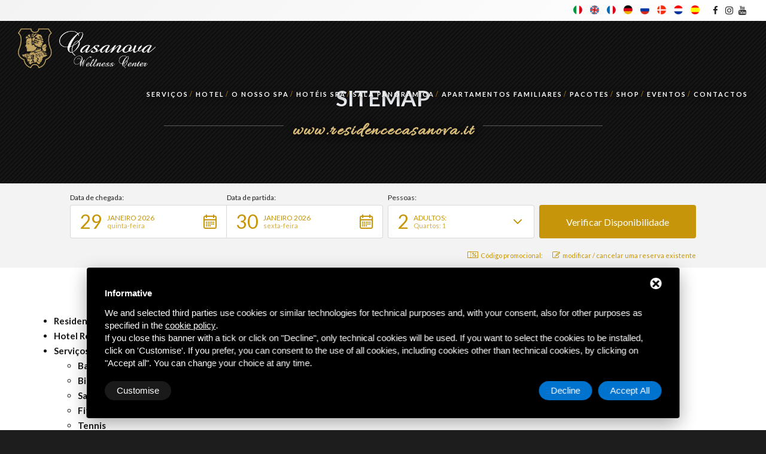

--- FILE ---
content_type: text/html; charset=UTF-8
request_url: https://www.wellnesscentercasanova.it/pt/sitemap
body_size: 6840
content:
<!DOCTYPE html>
<html lang="pt" class="no-js"><head>
  	<!-- For Resposive Device -->
  	<meta charset="UTF-8">
    <!--[if IE]>
        <meta http-equiv="X-UA-Compatible" content="IE=edge">
    <![endif]-->
  	<!-- For Resposive Device -->
  	<meta name="viewport" content="width=device-width, initial-scale=1.0">
    <title>Sitemap - www.residencecasanova.it</title>
    <meta name="Description" content="Sitemap - www.residencecasanova.it" />
    <meta name="copyright" content="Copyright (C) Deltacommerce" />
    <!--[if lt IE 9]>
	<script src="/js/html5shiv.js"></script>
	<![endif]-->
    <!-- CSS Files
================================================== -->
<link rel="stylesheet" href="/css/bootstrap.css" type="text/css">
<link rel="stylesheet" href="/css/animate.css" type="text/css">
<link rel="stylesheet" href="/css/plugin.css" type="text/css">
<link rel="stylesheet" href="/css/owl.carousel.css" type="text/css">
<link rel="stylesheet" href="/css/owl.theme.css" type="text/css">
<link rel="stylesheet" href="/css/owl.transitions.css" type="text/css">
<link rel="stylesheet" href="/css/magnific-popup.css" type="text/css">
<link rel="stylesheet" href="/css/style.css" type="text/css"><!-- custom background -->
<link rel="stylesheet" href="/css/bg.css" type="text/css">
<!-- additional css files -->
<link rel="stylesheet" href="/css/datepicker.css" type="text/css">
<!-- color scheme -->
<link rel="stylesheet" href="/css/color.css" type="text/css" id="colors">
<!-- load fonts -->
<link rel="stylesheet" href="/fonts/font-awesome/css/font-awesome.css" type="text/css">
<link rel="stylesheet" href="/fonts/elegant_font/HTML_CSS/style.css" type="text/css">
<link rel="stylesheet" href="/fonts/et-line-font/style.css" type="text/css">
<link rel="stylesheet" href="/css/form/mailform.css" />

<link rel="shortcut icon" href="/immagini/favicon/favicon.ico" type="image/x-icon"/>
<link rel="apple-touch-icon" sizes="57x57" href="/immagini/favicon/apple-touch-icon-57x57.png">
<link rel="apple-touch-icon" sizes="60x60" href="/immagini/favicon/apple-touch-icon-60x60.png">
<link rel="apple-touch-icon" sizes="72x72" href="/immagini/favicon/apple-touch-icon-72x72.png">
<link rel="apple-touch-icon" sizes="76x76" href="/immagini/favicon/apple-touch-icon-76x76.png">
<link rel="apple-touch-icon" sizes="114x114" href="/immagini/favicon/apple-touch-icon-114x114.png">
<link rel="apple-touch-icon" sizes="120x120" href="/immagini/favicon/apple-touch-icon-120x120.png">
<link rel="apple-touch-icon" sizes="144x144" href="/immagini/favicon/apple-touch-icon-144x144.png">
<link rel="apple-touch-icon" sizes="152x152" href="/immagini/favicon/apple-touch-icon-152x152.png">
<link rel="apple-touch-icon" sizes="180x180" href="/immagini/favicon/apple-touch-icon-180x180.png">
<link rel="icon" type="image/png" href="/immagini/favicon/favicon-16x16.png" sizes="16x16">
<link rel="icon" type="image/png" href="/immagini/favicon/favicon-32x32.png" sizes="32x32">
<link rel="icon" type="image/png" href="/immagini/favicon/favicon-96x96.png" sizes="96x96">
<link rel="icon" type="image/png" href="/immagini/favicon/android-chrome-192x192.png" sizes="192x192">
<meta name="msapplication-square70x70logo" content="/immagini/favicon/smalltile.png"/>
<meta name="msapplication-square150x150logo" content="/immagini/favicon/mediumtile.png"/>
<meta name="msapplication-wide310x150logo" content="/immagini/favicon/widetile.png"/>
<meta name="msapplication-square310x310logo" content="/immagini/favicon/largetile.png"/>	<!-- Javascript Files
================================================== -->
<script src="/js/jquery.min.js"></script>
<script src="/js/bootstrap.min.js"></script>
<script src="/js/jquery.isotope.min.js"></script>
<script src="/js/easing.js"></script>
<script src="/js/jquery.flexslider-min.js"></script>
<script src="/js/jquery.scrollto.js"></script>
<script src="/js/owl.carousel.js"></script>
<script src="/js/jquery.countTo.js"></script>
<script src="/js/classie.js"></script>
<script src="/js/video.resize.js"></script>
<script src="/js/validation-reservation.js"></script>
<script src="/js/wow.min.js"></script>
<script src="/js/jquery.magnific-popup.min.js"></script>
<script src="/js/enquire.min.js"></script>
<script src="/js/jquery.stellar.min.js"></script>
<script src="/js/designesia.js"></script><!-- additional js files -->
<script src="/js/bootstrap-datepicker.js"></script>
<script src="/js/jquery.matchHeight.js"></script>
<script src="/js/jquery.lazy.min.js"></script>
<script>
    $(function() {
        $('.lazy').Lazy();
    });
</script>
<style>
#delta-gdpr-content-text,#delta-gdpr-content-title{font-family:-apple-system,sans-serif!important;font-size:15px!important;color:#fff!important}#delta-gdpr,#delta-gdpr-custom{position:fixed!important;width:100%!important}#delta-gdpr.active{display:flex;flex-direction:column}#delta-gdpr-buttons,#delta-gdpr-buttons>div,#delta-gdpr-custom.active{display:flex!important}#delta-gdpr{display:none;left:50%!important;padding:30px!important;height:auto!important;transform:translate(-50%,0)!important;max-width:991px!important;bottom:20px!important;background:#000!important;border-radius:4px!important;box-shadow:0 10px 30px rgba(0,0,0,.33)!important;z-index:9998!important;box-sizing:border-box!important}#delta-gdpr-content-title{font-weight:700!important}#delta-gdpr-content-text{position:relative!important;margin:10px 0 20px!important;line-height:1.4!important}#delta-gdpr-content-text a{text-decoration:underline!important;color:rgba(255,255,255,.5)!important}#delta-gdpr-content-text a:hover{text-decoration:underline!important;color:#fff!important}#delta-gdpr-buttons-customize{transition:.2s!important;background-color:rgba(255,255,255,.1)!important;color:#fff!important;border:0!important;border-radius:20px!important;padding:5px 20px!important;line-height:1.5!important;margin:0!important;font-family:-apple-system,sans-serif!important;font-size:15px!important;font-weight:400!important}#delta-gdpr-buttons-agree,#delta-gdpr-buttons-reject{transition:.2s!important;background-color:#0073ce!important;border:0!important;padding:5px 20px!important;font-family:-apple-system,sans-serif!important;font-size:15px!important;font-weight:400!important;line-height:1.5!important;color:#fff!important}#delta-gdpr-buttons-reject{border-radius:20px!important;margin:0 10px 0 0!important}#delta-gdpr-buttons-agree{border-radius:20px!important;margin:0!important}#delta-gdpr-buttons-agree:hover,#delta-gdpr-buttons-customize:hover,#delta-gdpr-buttons-reject:hover{opacity:.8!important;cursor:pointer!important}.no-scroll{overflow:hidden!important}#delta-gdpr-custom{background-color:rgba(0,0,0,.8)!important;transition:opacity .4s,visibility .4s!important;font-size:16px!important;z-index:100000000!important;top:0!important;left:0!important;height:100%!important;border:0!important;margin:0!important;padding:0!important;line-height:1.5!important;align-items:unset!important;align-content:unset!important;flex-wrap:unset!important;align-items:center!important;justify-content:center!important;display:none!important;justify-content:center;align-items:center}#delta-gdpr-text #close-btn{cursor:pointer;position:absolute!important;right:30px!important;top:17px!important;background:#fff!important;width:19px!important;height:19px!important;border-radius:20px!important}#delta-gdpr-text #close-btn:after{content:''!important;height:14px!important;border-left:3px solid #000!important;position:absolute!important;transform:rotate(45deg)!important;left:8px!important;top:3px!important}#delta-gdpr-text #close-btn:before{content:'';height:14px;border-left:3px solid #000;position:absolute;transform:rotate(-45deg);left:8px;top:3px}#delta-gdpr-buttons{justify-content:space-between!important;width:100%!important}#delta-gdpr-custom-content{border-radius:4px!important;background:#fff!important;width:100%;max-width:780px;height:100%;max-height:600px;overflow:hidden!important}#delta-gdpr-content-text button.cookie-policy-trigger{border:0!important;padding:0!important;color:#fff!important;background:0 0!important;text-decoration:underline!important}#delta-gdpr-content-text button.cookie-policy-trigger:hover{text-decoration:none!important}@media (max-width:1035px){#delta-gdpr{bottom:0!important;max-width:none!important;left:0!important;transform:none!important;border-radius:0!important;z-index:9999!important}}@media (max-width:768px){#delta-gdpr-custom-content{border-radius:0!important}}@media (max-width:576px){#delta-gdpr-buttons{flex-direction:column!important}#delta-gdpr-buttons-customize{order:2!important}#delta-gdpr-buttons>div{order:1!important;margin-bottom:10px!important}#delta-gdpr-buttons>div>button{width:100%!important}}
</style>
<div id="delta-gdpr" class="active">
    <div id="delta-gdpr-content">
        <div id="delta-gdpr-text">
            <div id="close-btn"></div>
            <div id="delta-gdpr-content-title">Informative</div>
            <p id="delta-gdpr-content-text">
                We and selected third parties use cookies or similar technologies for technical purposes and, with your consent, 
also for other purposes as specified in the <button type="button" class="cookie-policy-trigger">cookie policy</button>.
<br />If you close this banner with a tick or click on "Decline", only technical cookies will be used. If you want to select the 
cookies to be installed, click on 'Customise'. If you prefer, you can consent to the use of all cookies, including 
cookies other than technical cookies, by clicking on "Accept all". You can change your choice at any time.            </p>
        </div>
        <div id="delta-gdpr-buttons">
            <button id="delta-gdpr-buttons-customize">Customise</button>
            <div>
                <button id="delta-gdpr-buttons-reject">Decline</button>
                <button id="delta-gdpr-buttons-agree">Accept All</button>
            </div>
        </div>
    </div>
</div>
<div id="delta-gdpr-custom">
    <div id="delta-gdpr-custom-content">
        <div id="delta-gdpr-custom-text"></div>
    </div>
</div><!-- Start - Lib -->
<script defer type="text/javascript">
    var url_list_of_choices = '/pt/cookies-manager/list-of-choices';
    var url_choose = '/pt/cookies-manager/choose';
    var url_policy = '/pt/cookies-manager/policy';
    var url_gdpr = '/pt/cookies-manager/gdpr';
    var url_cookies_register = '/pt/cookies-manager/register-preference';
    var url_deltacommerce_ads = '/pt/cookies-manager/deltacommerce-ads';
    var remote_address = '18.216.159.254';

    jQuery(document).on('click', 'a.gdpr-max-trigger', function () {
        cookieModalRenderAction(url_gdpr);
    });
    jQuery(document).on('click', 'button.cookie-policy-trigger', function () {
        cookieModalRenderAction(url_policy);
    });
</script>
<script defer src="https://cookiesregister.deltacommerce.com/js/js-cookie-3.0.1/dist/js.cookie.min.js" type="text/javascript"></script>
<script defer src="https://cookiesregister.deltacommerce.com/js/crypto-js-4.1.1/crypto-js.js" type="text/javascript"></script>
<script defer src="/cookies-manager/cookies-manager.min.js" type="text/javascript"></script>
<!-- End - Lib -->
</head>

<body id="homepage">
	<div class="lang-box" style=""> 
      <a href="/it/sitemap"><img class="lazy" data-src="/flags/it.png" alt="Sitemap" style="margin:0 5px; width: 15px; padding-bottom: 5px;" /></a>
     
      <a href="/en/sitemap"><img class="lazy" data-src="/flags/en.png" alt="Sitemap" style="margin:0 5px; width: 15px; padding-bottom: 5px;" /></a>
     
      <a href="/fr/sitemap"><img class="lazy" data-src="/flags/fr.png" alt="Sitemap" style="margin:0 5px; width: 15px; padding-bottom: 5px;" /></a>
     
      <a href="/de/sitemap"><img class="lazy" data-src="/flags/de.png" alt="Sitemap" style="margin:0 5px; width: 15px; padding-bottom: 5px;" /></a>
     
      <a href="/ru/sitemap"><img class="lazy" data-src="/flags/ru.png" alt="Sitemap" style="margin:0 5px; width: 15px; padding-bottom: 5px;" /></a>
     
      <a href="/dk/sitemap"><img class="lazy" data-src="/flags/dk.png" alt="Sitemap" style="margin:0 5px; width: 15px; padding-bottom: 5px;" /></a>
     
      <a href="/nl/sitemap"><img class="lazy" data-src="/flags/nl.png" alt="Sitemap" style="margin:0 5px; width: 15px; padding-bottom: 5px;" /></a>
     
      <a href="/es/sitemap"><img class="lazy" data-src="/flags/es.png" alt="Sitemap" style="margin:0 5px; width: 15px; padding-bottom: 5px;" /></a>
    &nbsp;&nbsp;
<a target="_blank" href="https://www.facebook.com/casanovawellness/" title="Facebook Wellness Center Casanova"><i class="fa fa-facebook fa-fw"></i></a>
<a target="_blank" href="https://www.instagram.com/wellness_center_casanova" title="Instagram Wellness Center Casanova"><i class="fa fa-instagram fa-fw"></i></a>
<a target="_blank" href="https://www.youtube.com/channel/UCZt71zPWTMNhqY2KREUgebw" title="Youtube Wellness Center Casanova"><i class="fa fa-youtube fa-fw"></i></a></div>
    <div id="wrapper">
      <!-- header begin -->
<header>
  <div class="container-fluid" style="margin: auto 30px;">
    <div class="row">
      <div class="col-md-12"> 
        <!-- logo begin -->
        <div id="logo"> <a href="/pt/" title="Home"> <img class="logo" src="/immagini/residence-casanova-logo.png" alt="Wellness Center Casanova - San Quirico D'Orcia - Toscana - Hotel" /> <img class="logo-2" src="/immagini/residence-casanova-logo-2.png" alt="Wellness Center Casanova - San Quirico D'Orcia - Toscana - Hotel" /> </a> </div>
        <!-- logo close --> 
        <!-- small button begin --> 
        <span id="menu-btn"></span> 
        <!-- small button close --> 
        <!-- mainmenu begin -->
                <nav>
          <ul id="mainmenu">
            <li class=""><a href="/pt/services" title="Serviços">Serviços</a>
              <ul>
                                                <li><a href="/pt/services/bar" title="Bar">Bar</a></li>
                                <li><a href="/pt/services/bilhar-" title="Bilhar ">Bilhar </a></li>
                                <li><a href="/pt/services/sala-de-conferência" title="Sala de conferência">Sala de conferência</a></li>
                                <li><a href="/pt/services/fitness" title="Fitness">Fitness</a></li>
                                <li><a href="/pt/services/tennis" title="Tênis ">Tênis </a></li>
                                <li><a href="/pt/services/aluguel-bicicleta-eletrica" title="Aluguel ... Bicicleta elétrica">Aluguel ... Bicicleta elétrica</a></li>
                                <li><a href="/pt/services/amigos-de-quatro-patas" title="Amigos de quatro patas">Amigos de quatro patas</a></li>
                              </ul>
            </li>
            <li class=""><a href="/pt/hotel-residence-casanova" title="Hotel">Hotel</a></li>
			  <li><a href="/pt/spa" title="O nosso Spa">O nosso Spa</a>
                  <ul>
                                                            <li><a href="/pt/spa/spa-light" title="SPA Light">SPA Light</a></li>
                                        <li><a href="/pt/spa/as-termas-e-os-etruscos" title="Cavernas de Sal Etruscas">Cavernas de Sal Etruscas</a></li>
                                        <li><a href="/pt/centro-massaggi" title="Centro de massagem">Centro de massagem</a></li>
                  </ul>
                </li>
            <li class=""><a href="/pt/hotel-spa" title="Hot&eacute;is Spa">Hot&eacute;is Spa</a></li>
            <li class=""><a href="/pt/panoramic-rooms" title="Sala Panor&acirc;mica">Sala Panor&acirc;mica</a></li>
			<li class=""><a href="/pt/family-apartments" title="Apartamentos Familiares">Apartamentos Familiares</a></li>
            <li class=""><a href="/pt/pacotes" title="Pacotes">Pacotes</a></li>
            <li class=""><a href="/pt/shop" title="Shop">Shop</a></li>
            <li class=""><a href="/pt/esperienze" title="Eventos">Eventos</a></li>
            <!--<li><a href="#" title=""></a></li>-->
            <li class=""><a href="/pt/contacts" title="Contactos">Contactos</a></li>
          </ul>
        </nav>
      </div>
      <!-- mainmenu close --> 
    </div>
  </div>
</header>
<!-- header close -->      <!-- subheader -->
      <section id="subheader" class="lazy" data-src="/immagini/bg-default.jpg">
			  <div class="black-bg">
				  <div class="container">
					  <div class="row">
						  <div class="col-md-12" style="padding-top: 100px;">
							  <h1>Sitemap</h1>
							  <h2><span>www.residencecasanova.it</span></h2>
						  </div>
					  </div>
				  </div>
			  </div>
		  </section>
        <!-- subheader close -->
		<section class="booking z-index1000 no-bottom">
	<div class="container-fluid">
		<div class="row">
			<div class="col-md-10 col-md-offset-1">
				<!--<h3 class="white text-center uppercase"></h3>-->				<script type="text/javascript">
				(function (i, s, o, g, r, a, m) {
					i['SBSyncroBoxParam'] = r; i[r] = i[r] || function () {
						(i[r].q = i[r].q || []).push(arguments)
					}, i[r].l = 1 * new Date(); a = s.createElement(o),
					m = s.getElementsByTagName(o)[0]; a.async = 1; a.src = g; m.parentNode.insertBefore(a, m)
				})(window, document, 'script', 'https://cdn.simplebooking.it/search-box-script.axd?IDA=3352','SBSyncroBox');

				SBSyncroBox({
					CodLang: 'PT',
					Styles: {
						CustomColor: "#C79509",   //primary color ex. #CDEFDD
						CustomBGColor: "#f3f3f3",   //background color
						CustomLabelColor: "#222",   //labels color
						CustomWidgetColor: "#C79509",   //popovers text color
						CustomButtonBGColor: "#C79509",
						//CustomButtonHoverBGColor: "#799d2b",
						CustomFieldBackgroundColor: "#fff",
						CustomBoxShadowColor: "#000",
						CustomBoxShadowColorFocus: "#C79509",
						CustomButtonColor: "#fff",
						CustomLinkColor: "#C79509",
						CustomIconColor: "#C79509",
						//CustomColorHover: "#799d2b"
					}
				});
				</script>
				<div id="sb-container"></div> 
			</div>
		</div>
	</div>
</section>        <!-- content begin -->
        <div id="content" class="no-bottom no-top">
          <section id="sub-about-1" class="side-bg">
              <div class="container">
                  <div class="row">
                        <div class="col-md-12">
                            
    <style>
    .sitemap{ padding-left:20px;}
    .sitemap2{ padding-left:40px;}
    </style>
    <ul class="sitemap">
    <li><a href="https://www.wellnesscentercasanova.it/pt/" target="_blank"><b>Residence Casanova | Wellness Center Spa</b></a></li>
                            <li><a href="https://www.wellnesscentercasanova.it/pt/hotel-residence-casanova" target="_blank"><b>Hotel Residence Casanova| Wellness Center e Spa </b></a></li>
                            <li><a href="https://www.wellnesscentercasanova.it/pt/services" target="_blank"><b>Serviços | Wellness Center Casanova</b></a><ul class="sitemap2"><li><a href="https://www.wellnesscentercasanova.it/pt/services/bar" target="_blank"><b>Bar</b></a></li>
                            <li><a href="https://www.wellnesscentercasanova.it/pt/services/bilhar-" target="_blank"><b>Bilhar </b></a></li>
                            <li><a href="https://www.wellnesscentercasanova.it/pt/services/sala-de-conferência" target="_blank"><b>Sala de conferência</b></a></li>
                            <li><a href="https://www.wellnesscentercasanova.it/pt/services/fitness" target="_blank"><b>Fitness</b></a></li>
                            <li><a href="https://www.wellnesscentercasanova.it/pt/services/tennis" target="_blank"><b>Tennis</b></a></li>
                            <li><a href="https://www.wellnesscentercasanova.it/pt/services/aluguel-bicicleta-eletrica" target="_blank"><b>Aluguel ... Bicicleta elétrica</b></a></li>
                            <li><a href="https://www.wellnesscentercasanova.it/pt/services/amigos-de-quatro-patas" target="_blank"><b>Amigos de quatro patas</b></a></li>
                            </ul></li>
                            <li><a href="https://www.wellnesscentercasanova.it/pt/spa" target="_blank"><b>Nosso SPA</b></a><ul class="sitemap2"><li><a href="https://www.wellnesscentercasanova.it/pt/spa/spa-light" target="_blank"><b>SPA Light | Residence Casanova Wellness Center</b></a></li>
                            <li><a href="https://www.wellnesscentercasanova.it/pt/spa/as-termas-e-os-etruscos" target="_blank"><b>As Termas e os Etruscos | Residence Casanova</b></a></li>
                            </ul></li>
                            <li><a href="https://www.wellnesscentercasanova.it/pt/centro-massaggi" target="_blank"><b>centro-massaggi</b></a><ul class="sitemap2"><li><a href="https://www.wellnesscentercasanova.it/pt/centro-massaggi/mimos-e---massagens" target="_blank"><b>mimos-e---massagens</b></a><ul class="sitemap2"><li><a href="https://www.wellnesscentercasanova.it/pt/centro-massaggi/mimos-e---massagens/a-filosofia-ocidental-e-as-massagens-para-o-ciudado-do-corpo" target="_blank"><b>a-filosofia-ocidental-e-as-massagens-para-o-ciudado-do-corpo</b></a></li>
                            <li><a href="https://www.wellnesscentercasanova.it/pt/centro-massaggi/mimos-e---massagens/recupere-a-sua-boa-disposi--o-con-as-massagens-da-serenidade" target="_blank"><b>recupere-a-sua-boa-disposi--o-con-as-massagens-da-serenidade</b></a></li>
                            <li><a href="https://www.wellnesscentercasanova.it/pt/centro-massaggi/mimos-e---massagens/os-massagens-inspiradas-pela-filosofia-oriental" target="_blank"><b>os-massagens-inspiradas-pela-filosofia-oriental</b></a></li>
                            <li><a href="https://www.wellnesscentercasanova.it/pt/centro-massaggi/mimos-e---massagens/a-filosofia-ocidental-e-as-massagens-para-o-ciudado-de-rosto" target="_blank"><b>a-filosofia-ocidental-e-as-massagens-para-o-ciudado-de-rosto</b></a></li>
                            <li><a href="https://www.wellnesscentercasanova.it/pt/centro-massaggi/mimos-e---massagens/nutri--o-e-bem-estar--as-massagens-da-naturaleza" target="_blank"><b>nutri--o-e-bem-estar--as-massagens-da-naturaleza</b></a></li>
                            <li><a href="https://www.wellnesscentercasanova.it/pt/centro-massaggi/mimos-e---massagens/uma-viagem-dos-sentidos-com-massagens-dos-etruscos" target="_blank"><b>uma-viagem-dos-sentidos-com-massagens-dos-etruscos</b></a></li>
                            </ul></li>
                            </ul></li>
                            <li><a href="https://www.wellnesscentercasanova.it/pt/hotel-spa" target="_blank"><b>Hotel Residence Casanova| Wellness Center e Spa </b></a></li>
                            <li><a href="https://www.wellnesscentercasanova.it/pt/panoramic-rooms" target="_blank"><b>Panoramic Rooms | Wellness Center Casanova</b></a></li>
                            <li><a href="https://www.wellnesscentercasanova.it/pt/family-apartments" target="_blank"><b>Family apartments | For a Holiday in absolute Freedom!</b></a></li>
                            <li><a href="https://www.wellnesscentercasanova.it/pt/pacotes" target="_blank"><b>Pacotes</b></a><ul class="sitemap2"><li><a href="https://www.wellnesscentercasanova.it/pt/pacotes/viaggio-dei-sensi" target="_blank"><b>Viaggio dei Sensi</b></a></li>
                            </ul></li>
                            <li><a href="https://www.wellnesscentercasanova.it/pt/shop" target="_blank"><b>Shop</b></a><ul class="sitemap2"></ul></li>
                            <li><a href="https://www.wellnesscentercasanova.it/pt/esperienze" target="_blank"><b>News</b></a><ul class="sitemap2"><li><a href="https://www.wellnesscentercasanova.it/pt/esperienze/san-quirico-d-orcia--green_visit" target="_blank"><b>San Quirico d'Orcia, Green_Visit</b></a></li>
                            <li><a href="https://www.wellnesscentercasanova.it/pt/esperienze/blue-night-for-the-3os-of-the-casanova-wellness-centre" target="_blank"><b>Blue Night for the 3Os of the Casanova Wellness Centre</b></a></li>
                            <li><a href="https://www.wellnesscentercasanova.it/pt/esperienze/olive-oil-festival-263" target="_blank"><b>Olive Oil Festival 2024</b></a></li>
                            <li><a href="https://www.wellnesscentercasanova.it/pt/esperienze/barbarossa-festival" target="_blank"><b>BARBAROSSA FESTIVAL </b></a></li>
                            <li><a href="https://www.wellnesscentercasanova.it/pt/esperienze/coats-of-arms--colors--competition-and-horses--the-history-of-the-palio-di-siena--" target="_blank"><b>Coats of arms, colors, competition and horses: the history of the Palio di Siena  </b></a></li>
                            <li><a href="https://www.wellnesscentercasanova.it/pt/esperienze/coats-of-arms-colors-competition-and-horses-the-history-of-the-palio-di-siena" target="_blank"><b>Coats of arms, colors, competition and horses: the history of the Palio di Siena  </b></a></li>
                            <li><a href="https://www.wellnesscentercasanova.it/pt/esperienze/orcia-wine-festival" target="_blank"><b>Orcia Wine Festival</b></a></li>
                            </ul></li>
                            <li><a href="https://www.wellnesscentercasanova.it/pt/contacts" target="_blank"><b>Datos de contacto | Wellness Center Casanova | San Quirico D'Orcia</b></a></li>
                            <li><a href="https://www.wellnesscentercasanova.it/pt/gallery" target="_blank"><b>Gallery | Wellness Center Casanova | San Quirico D'Orcia</b></a><ul class="sitemap2"><li><a href="https://www.wellnesscentercasanova.it/pt/gallery/piscina-panorâmica" target="_blank"><b>Piscina all'Aperto | Wellness Center Casanova</b></a></li>
                            <li><a href="https://www.wellnesscentercasanova.it/pt/gallery/spa-e-wellness---residence-casanova" target="_blank"><b>spa-e-wellness---residence-casanova</b></a></li>
                            <li><a href="https://www.wellnesscentercasanova.it/pt/gallery/grutas-salinas-etruscas" target="_blank"><b>Grutas Salinas Etruscas</b></a></li>
                            <li><a href="https://www.wellnesscentercasanova.it/pt/gallery/ristorante--la-taverna-del-barbarossa" target="_blank"><b>ristorante--la-taverna-del-barbarossa</b></a></li>
                            <li><a href="https://www.wellnesscentercasanova.it/pt/gallery/bar" target="_blank"><b>Bar</b></a></li>
                            <li><a href="https://www.wellnesscentercasanova.it/pt/gallery/fitness" target="_blank"><b>Fitness</b></a></li>
                            </ul></li>
                            <li><a href="https://www.wellnesscentercasanova.it/pt/política-de-privacidade-e-de-cookies" target="_blank"><b>Política de Privacidade e de Cookies</b></a></li>
                            <li><a href="https://www.wellnesscentercasanova.it/pt/sitemap" target="_blank"><b>Sitemap</b></a></li>
                            <li><a href="https://www.wellnesscentercasanova.it/pt/território" target="_blank"><b>Território</b></a><ul class="sitemap2"><li><a href="https://www.wellnesscentercasanova.it/pt/território/san-quirico-d-orcia" target="_blank"><b>San Quirico D'Orcia</b></a></li>
                            <li><a href="https://www.wellnesscentercasanova.it/pt/território/bagno-vignoni" target="_blank"><b>Bagno Vignoni</b></a></li>
                            <li><a href="https://www.wellnesscentercasanova.it/pt/território/montalcino---sant-antimo--" target="_blank"><b>Montalcino - Sant'Antimo 	</b></a></li>
                            <li><a href="https://www.wellnesscentercasanova.it/pt/território/radicofani" target="_blank"><b>Radicofani</b></a></li>
                            <li><a href="https://www.wellnesscentercasanova.it/pt/território/bagni-san-filippo" target="_blank"><b>Bagni San Filippo</b></a></li>
                            <li><a href="https://www.wellnesscentercasanova.it/pt/território/pienza" target="_blank"><b>Pienza</b></a></li>
                            </ul></li>
                            <li><a href="https://www.wellnesscentercasanova.it/pt/blog" target="_blank"><b>Blog | Wellness Center Casanova | San Quirico D'Orcia </b></a><ul class="sitemap2"><li><a href="https://www.wellnesscentercasanova.it/pt/blog/the-curiosities-of-the-val-d-orcia" target="_blank"><b>The curiosities of the Val d'Orcia</b></a></li>
                            <li><a href="https://www.wellnesscentercasanova.it/pt/blog/among-the-hills-of--gladiator--in-san-quirico-d-orcia" target="_blank"><b>.... Val d’Orcia .... a Movie location!</b></a></li>
                            <li><a href="https://www.wellnesscentercasanova.it/pt/blog/liber-linteus-zagrabiensis" target="_blank"><b>Liber linteus Zagrabiensis</b></a></li>
                            <li><a href="https://www.wellnesscentercasanova.it/pt/blog/i-cipressini" target="_blank"><b>I Cipressini </b></a></li>
                            </ul></li>
                                    
     </ul>                        </div>
                  </div>
              </div>
          </section>
        </div>
	          <style>
	.WidgetTitle__Container-sc-173f1y-0 {display: none!important;}
</style>
<footer>
  <div class="container">
    <div class="row mb-5"> 
      <script src="https://apps.elfsight.com/p/platform.js" defer></script>
      <div class="elfsight-app-dca3e4d4-35b3-434d-987b-b692cd6e2b50"></div>
		<hr />
    </div>
    <div class="row">
      <div class="container">
        <div class="col-md-4">Casanova Wellness Center<br> Casanova Hotel Residence SPA e Beauty Farm<br> restaurante La Taverna del Barbarossa<br> SP 146 Località Casanova 6/c<br>53027 San Quirico D'Orcia (Siena)</div>
        <div class="col-md-4 text-center"><a href="/pt/" title="Home"><img class="logo lazy" data-src="/immagini/residence-casanova-logo.png" alt="Casanova Hotel Residence SPA e Beauty Farm" /></a><br>
          <br>
          <div class="social-icons"><a target="_blank" href="https://www.facebook.com/casanovawellness/" title="Facebook Wellness Center Casanova"><i class="fa fa-facebook fa-lg"></i></a> <a target="_blank" href="https://www.instagram.com/wellness_center_casanova" title="Instagram Wellness Center Casanova"><i class="fa fa-instagram fa-lg"></i></a> <a target="_blank" href="https://www.youtube.com/channel/UCZt71zPWTMNhqY2KREUgebw" title="Youtube Wellness Center Casanova"><i class="fa fa-youtube fa-lg"></i></a></div>
        </div>
        <div class="col-md-4 text-right"> Hotel Tel. <a href="tel:+390577898177">+39 0577 898177</a><br>
          Fax: <a href="tel:+390577898190">+39 0577 898190</a><br>
          Hotel: <a href="mailto:info@wellnesscentercasanova.it">info@wellnesscentercasanova.it</a><br>
          Ristorante Tel./Fax: <a href="tel:+390577898299">+39 0577 898299</a><br>
          Email: <a href="mailto:barbarossa.bellugi@alice.it">barbarossa.bellugi@alice.it</a><br>
          <br>
        </div>
        <br>
        <br>
        <div class="col-md-12 text-center"><br>
          <small> <a href="/pt/services" title="Serviços">Serviços</a> / <a href="/pt/hotel-residence-casanova" title="Hotel">Hotel</a> / <a href="/pt/spa" title="O nosso Spa">O nosso Spa</a> / <a href="/pt/hotel-spa" title="Hot&eacute;is Spa">Hot&eacute;is Spa</a> / <a href="/pt/panoramic-rooms" title="Sala Panor&acirc;mica">Sala Panor&acirc;mica</a> / <a href="/pt/family-apartments" title="Apartamentos Familiares">Apartamentos Familiares</a> / <a href="/pt/pacotes" title="Pacotes">Pacotes</a> / <a href="/pt/shop" title="Shop">Shop</a> / <a href="/pt/esperienze" title="Eventos">Eventos</a> / <a href="/pt/contacts" title="Contactos">Contactos</a> / <a href="/pt/território" title="território">território</a> / <a href="/pt/blog" title="Blog">Blog</a> / <a href="/pt/gallery" title="Galeria">Galeria</a> /
          <a rel="nofollow" href="javascript:void(0);" class="gdpr-max-trigger gdpr-link" >Privacy</a>          / <a href="/pt/sitemap" title="Sitemap">Sitemap</a> </small>
          <hr/>
          <small>Copyright © Wellness Center Casanova s.r.l. | S.S. 146 Località Casanova 6/c | 53027 San Quirico D'Orcia (Siena) | C.F. e P.IVA 01158980522</small><br>
          <br>
          <br>
          <a href="https://www.deltacommerce.com" target="_blank"><img class="lazy" data-src="https://www.deltacommerce.com/immagini/logo_white.svg" alt="deltacommerce" width="90"></a> </div>
      </div>
      <div class="tools-box col-12">
        <div id="cookies-manager-list-of-choices-made">
                  </div>
      </div>
    </div>
  </div>
</footer>
       <a href="#" id="back-to-top"></a>
    </div>
</body>
</html>


--- FILE ---
content_type: text/css
request_url: https://www.wellnesscentercasanova.it/css/bg.css
body_size: 761
content:
/*
	Section Background (bg.css)

	Table of Content
	- general settings for section & subheader
	- general background image for subheader
	- background settings for page subheader
	- background settings for single project subheader
	- background settings for section
	- media query
/*


/* general settings for section & subheader */
section,#subheader{
-webkit-background-size: cover !important;
-moz-background-size: cover !important;
-o-background-size: cover !important;
background-size: cover !important;
}


/* general background image for subheader */

.black-bg {background:url(/immagini/background/bg-trasp-black.png) center;}


/* background settings for page subheader */
.page-about #subheader{background-image:url(/immagini/background/subheader-1.jpg);}
.page-blog #subheader{background-image:url(/immagini/background/subheader-2.jpg);}
.page-book #subheader{background-image:url(/immagini/background/subheader-3.jpg);}
.page-contact #subheader{background-image:url(/immagini/background/subheader-4.jpg);}
.page-event #subheader{background-image:url(/immagini/background/subheader-5.jpg);}
.page-menu #subheader{background-image:url(/immagini/background/subheader-6.jpg);}


/* background settings for single project subheader */
.page-project-1 #subheader{background-image:url(/immagini/background/subheader-project-1.jpg);}
.page-project-2 #subheader{background-image:url(/immagini/background/subheader-project-2.jpg);}
.page-project-3 #subheader{background-image:url(/immagini/background/subheader-project-3.jpg);}
.page-project-4 #subheader{background-image:url(/immagini/background/subheader-project-4.jpg);}
.page-project-5 #subheader{background-image:url(/immagini/background/subheader-project-5.jpg);}


/* background settings for section */
#section-features{ background:url(/immagini/background/bg-1.jpg) top fixed;}
#section-features-page-dark{ background:url(/immagini/background/bg-4.jpg) top fixed;}
#section-steps{ background:url(/immagini/background/bg-1.jpg) top fixed;}
#section-welcome{background:url(/immagini/background/bg-2.jpg) top fixed;}
#section-hero-1{ background:url(/immagini/background/bg-3.jpg) top fixed;}
#section-deco-1{ background:url(/immagini/background/bg-4.jpg) top fixed;}
#section-deco-2{ background:url(/immagini/background/bg-5.jpg) top fixed;}
#section-book-form{ background:url(/immagini/background/bg-5.jpg) top fixed;}
#section-book-form-page-dark{ background:url(/immagini/background/bg-6.jpg) top fixed;}

#section-partners{ background:#eee;}
#section-partners{ background:#eee;}

#explore-1{background:#1a2530;}
#explore-1.side-bg .background-image {background:url(/immagini/background/bg-side-1.jpg) top;}
#sub-about-1.side-bg .background-image {background:url(/immagini/background/bg-side-1.jpg) top;}
#sub-about-2.side-bg .background-image {background:url(/immagini/background/bg-side-2.jpg) top;}
#sub-menu-1.side-bg .background-image {background:url(/immagini/background/bg-side-3.jpg) top;}
#sub-menu-2.side-bg .background-image {background:url(/immagini/background/bg-side-4.jpg) top;}
#sub-menu-3.side-bg .background-image {background:url(/immagini/background/bg-side-5.jpg) top;}

/* misc */
#section-portfolio{width:101%; overflow:hidden;}
#view-all-projects, #call-to-action{padding:60px 0 60px 0;}



/* media query */
@media only screen and (min-device-width: 768) and (max-device-width: 1024) and (orientation: portrait){
section,#subheader{
-webkit-background-size: auto 100% !important;
-moz-background-size: auto 100% !important;
-o-background-size: auto 100% !important;
background-size: auto 100% !important;
background-attachment:scroll !important;
}
}
@media only screen and (max-width: 480px) {
section,#subheader{
-webkit-background-size: cover !important;
-moz-background-size: cover !important;
-o-background-size: cover !important;
background-size: cover !important;
background-attachment:scroll !important;
}
}


--- FILE ---
content_type: text/css
request_url: https://www.wellnesscentercasanova.it/css/form/mailform.css
body_size: 601
content:
.generic_form input[type=text]{display:block;color:#365874!important;background-color: rgba(255, 255, 255, 1);border: 2px solid #ececec; border-radius: 8px;-webkit-appearance:none;transition:.3s ease-in-out;width: 100%; padding: 5px 10px; margin-bottom: 10px;border-radius: 8px;}
.generic_form input[type=password]{display:block;color:#365874!important;background-color: rgba(255, 255, 255, 1);border: 2px solid #ececec; border-radius: 8px;-webkit-appearance:none;transition:.3s ease-in-out;width: 100%; padding: 5px 10px; margin-bottom: 10px;border-radius: 8px;}
.generic_form input[type=email]{display:block;color:#365874!important;background-color: rgba(255, 255, 255, 1);border: 2px solid #ececec; border-radius: 8px;-webkit-appearance:none;transition:.3s ease-in-out;width: 100%; padding: 5px 10px; margin-bottom: 10px;border-radius: 8px;}
.generic_form input::-webkit-input-placeholder{color: #365874; opacity: 0.8;}
.generic_form input:-ms-input-placeholder{color: #365874; opacity: 0.8;}
.generic_form input::placeholder{color: #365874; opacity: 0.8;}
.generic_form input[type=text]:focus{border:1px solid #91a96e!important;transition:.3s ease-in-out;}
.generic_form input[type=email]:focus{border:1px solid #91a96e!important;transition:.3s ease-in-out;}
.generic_form textarea{display:block;color:#365874!important;background-color: rgba(255, 255, 255, 1);border: 2px solid #ececec; border-radius: 8px;-webkit-appearance:none;transition:.3s ease-in-out;width: 100%; padding: 5px 10px; margin-bottom: 0; min-height:50px;border-radius: 8px;}
.generic_form textarea::-webkit-input-placeholder{color: #365874; opacity: 0.8;}
.generic_form textarea:-ms-input-placeholder{color: #365874; opacity: 0.8;}
.generic_form textarea::placeholder{color: #365874; opacity: 0.8;}
.generic_form textarea:focus{border:1px solid #91a96e!important;transition:.3s ease-in-out;}
.form-label-outside { padding: 0; color: #c2a565!important; font-weight: normal;}
label {padding: 10px 5px 5px; color: #c2a565; font-weight: bold!important; font-size: 12px;}
input.parsley-error, select.parsley-error, textarea.parsley-error {border: 1px solid #FF2A5E!important;}
.parsley-required {color: red!important; font-weight: bold!important;}
.parsley-errors-list {color: red!important; font-weight: bold!important;}
.custom-control-label::after {position: absolute;top: .25rem;left: -1.5rem;display: block;width: 1rem;height: 1rem;content: "";background: 50%/50% 50% no-repeat;}
form .gdpr-link, form .gdpr-max-trigger {color: #c2a565!important; font-weight: bold!important; font-size: 12px!important;}

--- FILE ---
content_type: application/javascript
request_url: https://www.wellnesscentercasanova.it/js/validation-reservation.js
body_size: 863
content:
 $(document).ready(function(){
        $('#send_message').click(function(e){
            
            //Stop form submission & check the validation
            e.preventDefault();
            
            // Variable declaration
            var error = false;
            var name = $('#name').val();
            var email = $('#email').val();
			var phone = $('#phone').val();
            var message = $('#message').val();
			var date = $('#date').val();
            var time = $('#time').val();
			var person = $('#person').val();
			
			$('#name,#email,#phone,#message,#date,#time,#person').click(function(){
				$(this).removeClass("error_input");
			});
            
         	// Form field validation
            if(name.length == 0){
                var error = true;
                $('#name').addClass("error_input");
            }else{
                $('#name').removeClass("error_input");
            }
            if(email.length == 0 || email.indexOf('@') == '-1'){
                var error = true;
                $('#email').addClass("error_input");
            }else{
                $('#email').removeClass("error_input");
            }
			if(date.length == 0){
                var error = true;
                $('#date').addClass("error_input");
            }else{
                $('#date').removeClass("error_input");
            }
			if(time.length == 0){
                var error = true;
                $('#time').addClass("error_input");
            }else{
                $('#time').removeClass("error_input");
            }
			if(person.length == 0){
                var error = true;
                $('#person').addClass("error_input");
            }else{
                $('#person').removeClass("error_input");
            }
            
            // If there is no validation error, next to process the mail function
            if(error == false){
               // Disable submit button just after the form processed 1st time successfully.
                $('#send_message').attr({'disabled' : 'true', 'value' : 'Sending...' });
                
				/* Post Ajax function of jQuery to get all the data from the submission of the form as soon as the form sends the values to email.php*/
                $.post("reservation.php", $("#contact_form").serialize(),function(result){
                    //Check the result set from email.php file.
                    if(result == 'sent'){
                        //If the email is sent successfully, remove the submit button
                         $('#submit').remove();
                        //Display the success message
                        $('#mail_success').fadeIn(500);
                    }else{
                        //Display the error message
                        $('#mail_fail').fadeIn(500);
                        // Enable the submit button again
                        $('#send_message').removeAttr('disabled').attr('value', 'Send The Message');
                    }
                });
            }
        });    
    });